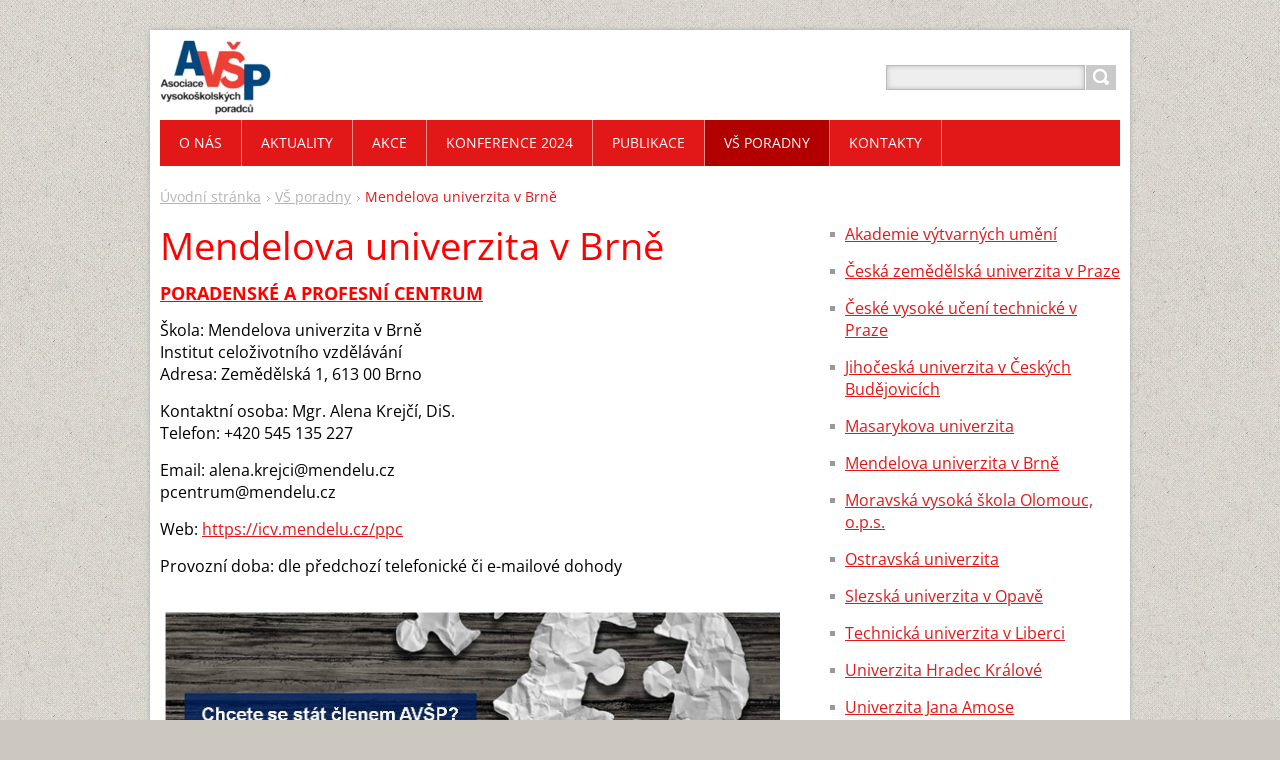

--- FILE ---
content_type: text/html; charset=UTF-8
request_url: https://www.asociacevsp.cz/vs-poradny-vf/mendelova-univerzita-v-brne-mendelu/
body_size: 6590
content:
<!DOCTYPE html>
<!--[if IE 8]>    <html class="ie lt-ie10 lt-ie9 no-js" lang="cs"> <![endif]-->
<!--[if IE 9]>    <html class="ie lt-ie10 no-js" lang="cs"> <![endif]-->
<!--[if gt IE 9]><!-->
<html class="no-js" lang="cs">
<!--<![endif]-->
	<head>
		<base href="https://www.asociacevsp.cz/">
  <meta charset="utf-8">
  <meta name="description" content="">
  <meta name="keywords" content="">
  <meta name="generator" content="Webnode">
  <meta name="apple-mobile-web-app-capable" content="yes">
  <meta name="apple-mobile-web-app-status-bar-style" content="black">
  <meta name="format-detection" content="telephone=no">
    <meta name="google-site-verification" content="jlGMdaWyLcszpfWKS98Pu1HMFAVqWiWetRFlOKB-1nY">
  <link rel="shortcut icon" href="https://c77563334a.clvaw-cdnwnd.com/816fa55d073732c185be211791cd678f/200000577-bb18ebd0bd/AVSP - Favicon 2016.ico">
  <link rel="stylesheet" href="https://www.asociacevsp.cz/wysiwyg/system.style.css">
<link rel="canonical" href="https://www.asociacevsp.cz/vs-poradny-vf/mendelova-univerzita-v-brne-mendelu/">
<script type="text/javascript">(function(i,s,o,g,r,a,m){i['GoogleAnalyticsObject']=r;i[r]=i[r]||function(){
			(i[r].q=i[r].q||[]).push(arguments)},i[r].l=1*new Date();a=s.createElement(o),
			m=s.getElementsByTagName(o)[0];a.async=1;a.src=g;m.parentNode.insertBefore(a,m)
			})(window,document,'script','//www.google-analytics.com/analytics.js','ga');ga('create', 'UA-797705-6', 'auto',{"name":"wnd_header"});ga('wnd_header.set', 'dimension1', 'W1');ga('wnd_header.set', 'anonymizeIp', true);ga('wnd_header.send', 'pageview');var _gaq = _gaq || [];
				  (function() {
					var ga = document.createElement('script'); ga.type = 'text/javascript'; ga.async = true;
					ga.src = ('https:' == location.protocol ? 'https://ssl' : 'https://www') + '.google-analytics.com/ga.js';
					var s = document.getElementsByTagName('script')[0]; s.parentNode.insertBefore(ga, s);
				  })(); _gaq.push(['_setAccount', 'UA-38829898-1']);_gaq.push(['_trackPageview']);_gaq.push(['_gat._anonymizeIp']);var pageTrackerAllTrackEvent=function(category,action,opt_label,opt_value){ga('send', 'event', category, action, opt_label, opt_value)};</script>
  <link rel="alternate" type="application/rss+xml" href="https://asociacevsp.cz/rss/all.xml" title="">
<!--[if lte IE 9]><style type="text/css">.cke_skin_webnode iframe {vertical-align: baseline !important;}</style><![endif]-->
		<title>AVŠP: MENDELU</title>
		<meta name="robots" content="index, follow">
		<meta name="googlebot" content="index, follow">
		<meta name="viewport" content="width=device-width, initial-scale=1">
		<link href="https://d11bh4d8fhuq47.cloudfront.net/_system/skins/v11/50001447/css/style.css" rel="stylesheet" type="text/css" media="screen,projection,handheld,tv">
		<link href="https://d11bh4d8fhuq47.cloudfront.net/_system/skins/v11/50001447/css/ie8-style.css" rel="stylesheet" type="text/css" media="screen,projection,handheld,tv">
		<link href="https://d11bh4d8fhuq47.cloudfront.net/_system/skins/v11/50001447/css/print.css" rel="stylesheet" type="text/css" media="print">
		<script type="text/javascript">
			/* <![CDATA[ */
			var wnTplSettings = {};
			wnTplSettings.photogallerySlideshowStop  = 'Pozastavit prezentaci';
			wnTplSettings.photogallerySlideshowStart = 'Spustit prezentaci';
			/* ]]> */
		</script>
		<script type="text/javascript" src="https://d11bh4d8fhuq47.cloudfront.net/_system/skins/v11/50001447/js/functions.js"></script>
	
				<script type="text/javascript">
				/* <![CDATA[ */
					
					if (typeof(RS_CFG) == 'undefined') RS_CFG = new Array();
					RS_CFG['staticServers'] = new Array('https://d11bh4d8fhuq47.cloudfront.net/');
					RS_CFG['skinServers'] = new Array('https://d11bh4d8fhuq47.cloudfront.net/');
					RS_CFG['filesPath'] = 'https://www.asociacevsp.cz/_files/';
					RS_CFG['filesAWSS3Path'] = 'https://c77563334a.clvaw-cdnwnd.com/816fa55d073732c185be211791cd678f/';
					RS_CFG['lbClose'] = 'Zavřít';
					RS_CFG['skin'] = 'default';
					if (!RS_CFG['labels']) RS_CFG['labels'] = new Array();
					RS_CFG['systemName'] = 'Webnode';
						
					RS_CFG['responsiveLayout'] = 1;
					RS_CFG['mobileDevice'] = 0;
					RS_CFG['labels']['copyPasteSource'] = 'Více zde:';
					
				/* ]]> */
				</script><script type="text/javascript" src="https://d11bh4d8fhuq47.cloudfront.net/_system/client/js/compressed/frontend.package.1-3-108.js?ph=c77563334a"></script><style type="text/css"></style></head>
    <body>        <div id="mother">

            <!-- HEADER -->
            <div id="header" class="clearfix">
                <div class="box-logo">
                    <div id="logo"><a href="home/" class="image" title="Přejít na úvodní stránku."><span id="rbcSystemIdentifierLogo"><img src="https://c77563334a.clvaw-cdnwnd.com/816fa55d073732c185be211791cd678f/200000482-b3abab59f8/AVŠP - logo 2016 vWeb.jpg.png"  width="163" height="110"  alt="Asociace vysokoškolských poradců"></span></a></div>                </div>

                <p id="menu-mobile">
                    <a href="javascript:void(0);" data="#menuzone" id="showMenu">Menu<span class="ico-menu"></span></a>
                    <a href="javascript:void(0);" class="ico-search" id="showSearch">Vyhledávání</a>
                </p>
            </div>
            <!-- /HEADER -->

            <!-- MAIN -->
            <div id="main">

                <!-- NAVIGATOR -->
                <div id="pageNavigator" class="rbcContentBlock"><p class="breadcrumb"><a class="navFirstPage" href="/home/">Úvodní stránka</a>  <span class="arrow"> &gt; </span><a href="/vs-poradny-vf/">VŠ poradny</a>  <span class="arrow"> &gt; </span><span id="navCurrentPage">Mendelova univerzita v Brně</span></p></div>                <!-- /NAVIGATOR -->

                <div class="row">

                    <!-- CONTENT -->
                    <div class="col col-content">

                        

      		<div class="wysiwyg">

		<h1><span style="color:#ff0000;">Mendelova univerzita v Brně</span></h1>
<div>
	<div id="cke_pastebin" style="position: absolute; top: 84.59375px; width: 1px; height: 1px; overflow: hidden; left: -1000px;">
		PORADENSKÉ CENTRUM PRO STUDENTY MENDELU</div>
	<div id="cke_pastebin" style="position: absolute; top: 84.59375px; width: 1px; height: 1px; overflow: hidden; left: -1000px;">
		Škola: Mendelova univerzita v Brně</div>
	<div id="cke_pastebin" style="position: absolute; top: 84.59375px; width: 1px; height: 1px; overflow: hidden; left: -1000px;">
		Institut celoživotního vzdělávání</div>
	<div id="cke_pastebin" style="position: absolute; top: 84.59375px; width: 1px; height: 1px; overflow: hidden; left: -1000px;">
		Adresa: Zemědělská 1, 613 00 Brno</div>
	<div id="cke_pastebin" style="position: absolute; top: 84.59375px; width: 1px; height: 1px; overflow: hidden; left: -1000px;">
		Kontaktní osoba: Mgr. Petra Kadlecová</div>
	<div id="cke_pastebin" style="position: absolute; top: 84.59375px; width: 1px; height: 1px; overflow: hidden; left: -1000px;">
		Mgr. Alena Krejčí, DiS.</div>
	<div id="cke_pastebin" style="position: absolute; top: 84.59375px; width: 1px; height: 1px; overflow: hidden; left: -1000px;">
		Telefon: +420 545 135 229</div>
	<div id="cke_pastebin" style="position: absolute; top: 84.59375px; width: 1px; height: 1px; overflow: hidden; left: -1000px;">
		+420 545 135 227</div>
	<div id="cke_pastebin" style="position: absolute; top: 84.59375px; width: 1px; height: 1px; overflow: hidden; left: -1000px;">
		Email: petra.kadlecova@mendelu.cz</div>
	<div id="cke_pastebin" style="position: absolute; top: 84.59375px; width: 1px; height: 1px; overflow: hidden; left: -1000px;">
		alena.krejci@mendelu.cz</div>
	<div id="cke_pastebin" style="position: absolute; top: 84.59375px; width: 1px; height: 1px; overflow: hidden; left: -1000px;">
		pcentrum@mendelu.cz</div>
	<div id="cke_pastebin" style="position: absolute; top: 84.59375px; width: 1px; height: 1px; overflow: hidden; left: -1000px;">
		Web: www.icv.mendelu.cz</div>
	<div id="cke_pastebin" style="position: absolute; top: 84.59375px; width: 1px; height: 1px; overflow: hidden; left: -1000px;">
		Provozní doba: dle předchozí telefonické či e-mailové dohody</div>
	<div id="cke_pastebin" style="position: absolute; top: 84.59375px; width: 1px; height: 1px; overflow: hidden; left: -1000px;">
		Poskytované služby:</div>
	<div id="cke_pastebin" style="position: absolute; top: 84.59375px; width: 1px; height: 1px; overflow: hidden; left: -1000px;">
		ODBORNÉ PORADENSTVÍ MENDELU</div>
	<div id="cke_pastebin" style="position: absolute; top: 84.59375px; width: 1px; height: 1px; overflow: hidden; left: -1000px;">
		Kontaktní osoba: dr. Ing. Zdeněk Havlíček</div>
	<div id="cke_pastebin" style="position: absolute; top: 84.59375px; width: 1px; height: 1px; overflow: hidden; left: -1000px;">
		Telefon: +420 545 133 155</div>
	<div id="cke_pastebin" style="position: absolute; top: 84.59375px; width: 1px; height: 1px; overflow: hidden; left: -1000px;">
		Email: zdhav@mendelu.cz</div>
	<div id="cke_pastebin" style="position: absolute; top: 84.59375px; width: 1px; height: 1px; overflow: hidden; left: -1000px;">
		Provozní doba: středa 8.00 – 12.00, Blok A, 4. patro</div>
	<div id="cke_pastebin" style="position: absolute; top: 84.59375px; width: 1px; height: 1px; overflow: hidden; left: -1000px;">
		Další odborní pracovníci - kontakt:</div>
	<div id="cke_pastebin" style="position: absolute; top: 84.59375px; width: 1px; height: 1px; overflow: hidden; left: -1000px;">
		www.icv.mendelu.cz/cz/poradenske_centrum/odborne_poradenstvi/odborne_poradnestvi_kontakt</div>
	<div id="cke_pastebin" style="position: absolute; top: 84.59375px; width: 1px; height: 1px; overflow: hidden; left: -1000px;">
		&nbsp;</div>
	<div id="cke_pastebin" style="position: absolute; top: 84.59375px; width: 1px; height: 1px; overflow: hidden; left: -1000px;">
		PROFESNÍ A PSYCHOLOGICKÉ PORADENSTVÍ MENDELU</div>
	<div id="cke_pastebin" style="position: absolute; top: 84.59375px; width: 1px; height: 1px; overflow: hidden; left: -1000px;">
		Kontaktní osoba: Mgr. Petra Kadlecová – psycholog (budova E, 3. patro)</div>
	<div id="cke_pastebin" style="position: absolute; top: 84.59375px; width: 1px; height: 1px; overflow: hidden; left: -1000px;">
		Telefon: + 420 545 135 229</div>
	<div id="cke_pastebin" style="position: absolute; top: 84.59375px; width: 1px; height: 1px; overflow: hidden; left: -1000px;">
		Email: petra.kadlecova@mendelu.cz</div>
</div>
<h4><a href="http://www.icv.mendelu.cz" target="_blank"><span style="color:#ff0000;"><u>PORADENSKÉ A PROFESNÍ CENTRUM</u></span></a></h4>
<p>Škola: Mendelova univerzita v Brně<br>
Institut celoživotního vzdělávání<br>
Adresa: Zemědělská 1, 613 00 Brno</p>
<p>Kontaktní osoba:&nbsp;Mgr. Alena Krejčí, DiS.<br>
Telefon: +420 545 135 227</p>
<p>Email:&nbsp;alena.krejci@mendelu.cz<br>
pcentrum@mendelu.cz</p>
<p>Web:&nbsp;<a href="http://icv.mendelu.cz/ppc" target="_blank">https://icv.mendelu.cz/ppc</a></p>
<p>Provozní doba: dle předchozí telefonické či e-mailové dohody</p>


	        </div>

		

      		<div class="wysiwyg">

		<p><img alt="" height="415" src="https://c77563334a.clvaw-cdnwnd.com/816fa55d073732c185be211791cd678f/200000574-210df22086/Členství.jpg" width="1261"></p>


	        </div>

		
                    </div>
                    <!-- /CONTENT -->

                    <!-- SIDEBAR -->
                    <div class="col col-side">

                        
                        

      		<div class="wysiwyg">

		<ul>
	<li><a href="vs-poradny-vf/akademie-vytvarnych-umeni/">Akademie výtvarných umění</a></li>
	<li><a href="vs-poradny-vf/czu/">Česká zemědělská univerzita v Praze</a></li>
	<li><a href="vs-poradny-vf/cvut/">České vysoké učení technické v Praze</a></li>
	<li><a href="vs-poradny-vf/ju/">Jihočeská univerzita v Českých Budějovicích</a></li>
	<li><a href="vs-poradny-vf/mu-brno/">Masarykova univerzita</a></li>
	<li><a href="vs-poradny-vf/mendelova-univerzita-v-brne-mendelu/">Mendelova univerzita v Brně</a></li>
	<li><a href="vs-poradny-vf/moravska-vysoka-skola-olomouc-o-p-s-mvso/">Moravská&nbsp;vysoká škola Olomouc, o.p.s.</a></li>
	<li><a href="vs-poradny-vf/ostravska-univerzita-v-ostrave-osu/">Ostravská univerzita</a></li>
	<li><a href="vs-poradny-vf/slezska-univerzita-v-opave-slu/">Slezská univerzita v Opavě</a></li>
	<li><a href="vs-poradny-vf/technicka-univerzita-v-liberci-tul/">Technická univerzita v Liberci</a></li>
	<li><a href="vs-poradny-vf/univerzita-hradec-kralove-uhk/">Univerzita Hradec Králové</a></li>
	<li><a href="vs-poradny-vf/univerzita-jana-amose-komenskeho-s-r-o-ujak/">Univerzita Jana Amose Komenského, s.r.o.</a></li>
	<li><a href="vs-poradny-vf/univerzita-jana-evangelisty-purkyne-v-usti-nad-labem-ujep/">Univerzita Jana Evangelisty Purkyně v Ústí nad Labem</a></li>
	<li><a href="vs-poradny-vf/karlova-univerzita-v-praze-uk/">Univerzita Karlova</a></li>
	<li><a href="vs-poradny-vf/univerzita-obrany-v-brne/">Univerzita obrany</a></li>
	<li><a href="vs-poradny-vf/univerzita-palackeho-v-olomouci-up/">Univerzita Palackého v Olomouci</a></li>
	<li><a href="vs-poradny-vf/univerzita-pardubice-upce/">Univerzita Pardubice</a></li>
	<li><a href="vs-poradny-vf/univerzita-tomase-bati-ve-zline-utb/">Univerzita Tomáše Bati ve Zlíně</a></li>
	<li><a href="vs-poradny-vf/vysoka-skola-banska-technicka-univerzita-v-ostrave-vsb-tuo/">Vysoká škola Báňská - Technická univerzita</a></li>
	<li><a href="vs-poradny-vf/vysoka-skola-ekonomickav-praze-vse/">Vysoká škola ekonomická v Praze</a></li>
	<li><a href="vs-poradny-vf/vscht-praha/">Vysoká škola chemicko-technologická v Praze</a></li>
	<li><a href="vs-poradny-vf/vysoka-skola-polytechnicka-jihlava-vspj/">Vysoká škola polytechnická Jihlava</a></li>
	<li><a href="vs-poradny-vf/vysoke-uceni-technicke-v-brne-vut/">Vysoké učení technické v Brně</a></li>
	<li><a href="vs-poradny-vf/zapadoceska-univerzita-v-plzni-zcu/">Západočeská univerzita v Plzni</a></li>
</ul>


	        </div>

		
                    </div>
                    <!-- /SIDEBAR -->

                </div><!-- /ROW -->

            </div>
            <!-- MAIN -->

            <!-- MENU -->
            


      <div id="menuzone" class="menu-main box-menumobile">


		<ul class="menu">
	<li class="first">

      <a href="/o-nas/">

      <span>O nás</span>

  </a>

  
	<ul class="level1">
		<li class="first">

      <a href="/o-nas/stanovy-a-organizacni-rad/">

      <span>Stanovy a organizační řád</span>

  </a>

  </li>
		<li>

      <a href="/o-nas/standardy-vs-poradenstvi/">

      <span>Standardy VŠ poradenství</span>

  </a>

  </li>
		<li>

      <a href="/o-nas/eticky-kodex/">

      <span>Etický kodex</span>

  </a>

  </li>
		<li>

      <a href="/o-nas/vyrocni-zpravy/">

      <span>Výroční zprávy</span>

  </a>

  </li>
		<li>

      <a href="/o-nas/pracovni-skupiny/">

      <span>Pracovní skupiny</span>

  </a>

  
		<ul class="level2">
			<li class="first">

      <a href="/o-nas/pracovni-skupiny/karierni-centra-vysokych-skol/">

      <span>Kariérní centra vš</span>

  </a>

  </li>
			<li>

      <a href="/o-nas/pracovni-skupiny/legislativa-ve-vs-poradenstvi/">

      <span>Legislativa ve VŠ poradenství</span>

  </a>

  </li>
			<li>

      <a href="/o-nas/pracovni-skupiny/lgbtq/">

      <span>LGBTQ+</span>

  </a>

  </li>
			<li>

      <a href="/o-nas/pracovni-skupiny/psychologicke-poradenstvi/">

      <span>Psychologické a psychoterapeutické poradenství</span>

  </a>

  </li>
			<li>

      <a href="/o-nas/pracovni-skupiny/vedouci-pracovnici/">

      <span>Vedoucí pracovníci</span>

  </a>

  </li>
			<li class="last">

      <a href="/o-nas/pracovni-skupiny/well-being/">

      <span>Well-being</span>

  </a>

  </li>
		</ul>
		</li>
		<li>

      <a href="/o-nas/spoluprace/">

      <span>Spolupráce</span>

  </a>

  </li>
		<li>

      <a href="/o-nas/clenstvi/">

      <span>Členství</span>

  </a>

  </li>
		<li>

      <a href="/o-nas/rada-avsp/">

      <span>Rada AVŠP</span>

  </a>

  </li>
		<li>

      <a href="/o-nas/zapisy-z-jednani-rady/">

      <span>Zápisy z jednání rady</span>

  </a>

  </li>
		<li>

      <a href="/o-nas/souhlas-se-zpracovanim-osobnich-udaju/">

      <span>Souhlas se zpracováním osobních údajů</span>

  </a>

  </li>
		<li class="last">

      <a href="/o-nas/kontakty/">

      <span>KONTAKTY</span>

  </a>

  </li>
	</ul>
	</li>
	<li>

      <a href="/aktuality/">

      <span>Aktuality</span>

  </a>

  </li>
	<li>

      <a href="/akce/">

      <span>Akce</span>

  </a>

  
	<ul class="level1">
		<li class="first last">

      <a href="/akce/registrace-na-akce-avsp/">

      <span>REGISTRACE</span>

  </a>

  </li>
	</ul>
	</li>
	<li>

      <a href="/konference-2024/">

      <span>Konference 2024</span>

  </a>

  
	<ul class="level1">
		<li class="first">

      <a href="/konference-2024/program/">

      <span>Program</span>

  </a>

  </li>
		<li>

      <a href="/konference-2024/anotace/">

      <span>Anotace</span>

  </a>

  </li>
		<li>

      <a href="/konference-2024/recnici/">

      <span>Řečníci</span>

  </a>

  </li>
		<li>

      <a href="/konference-2024/prezentace2/">

      <span>Prezentace</span>

  </a>

  </li>
		<li>

      <a href="/konference-2024/fotogalerie2/">

      <span>Fotogalerie</span>

  </a>

  </li>
		<li>

      <a href="/konference-2024/organizacni-vybor/">

      <span>Organizační výbor</span>

  </a>

  </li>
		<li class="last">

      <a href="/konference-2024/zpetna-vazba/">

      <span>Zpětná vazba</span>

  </a>

  </li>
	</ul>
	</li>
	<li>

      <a href="/publikace/">

      <span>Publikace</span>

  </a>

  </li>
	<li class="open selected">

      <a href="/vs-poradny-vf/">

      <span>VŠ poradny</span>

  </a>

  
	<ul class="level1">
		<li class="first">

      <a href="/vs-poradny-vf/akademie-vytvarnych-umeni/">

      <span>Akademie výtvarných umění</span>

  </a>

  </li>
		<li>

      <a href="/vs-poradny-vf/czu/">

      <span>Česká zemědělská univerzita v Praze</span>

  </a>

  </li>
		<li>

      <a href="/vs-poradny-vf/cvut/">

      <span>České vysoké učení technické v Praze</span>

  </a>

  </li>
		<li>

      <a href="/vs-poradny-vf/ju/">

      <span>Jihočeská univerzita v Českých Budějovicích</span>

  </a>

  </li>
		<li>

      <a href="/vs-poradny-vf/mu-brno/">

      <span>Masarykova univerzita</span>

  </a>

  </li>
		<li class="selected activeSelected">

      <a href="/vs-poradny-vf/mendelova-univerzita-v-brne-mendelu/">

      <span>Mendelova univerzita v Brně</span>

  </a>

  </li>
		<li>

      <a href="/vs-poradny-vf/moravska-vysoka-skola-olomouc-o-p-s-mvso/">

      <span>Moravská vysoká škola Olomouc, o.p.s.</span>

  </a>

  </li>
		<li>

      <a href="/vs-poradny-vf/ostravska-univerzita-v-ostrave-osu/">

      <span>Ostravská univerzita</span>

  </a>

  </li>
		<li>

      <a href="/vs-poradny-vf/slezska-univerzita-v-opave-slu/">

      <span>Slezská univerzita v Opavě</span>

  </a>

  </li>
		<li>

      <a href="/vs-poradny-vf/technicka-univerzita-v-liberci-tul/">

      <span>Technická univerzita v Liberci</span>

  </a>

  </li>
		<li>

      <a href="/vs-poradny-vf/univerzita-hradec-kralove-uhk/">

      <span>Univerzita Hradec Králové</span>

  </a>

  </li>
		<li>

      <a href="/vs-poradny-vf/univerzita-jana-amose-komenskeho-s-r-o-ujak/">

      <span>Univerzita Jana Amose Komenského, s.r.o.</span>

  </a>

  </li>
		<li>

      <a href="/vs-poradny-vf/univerzita-jana-evangelisty-purkyne-v-usti-nad-labem-ujep/">

      <span>Univerzita Jana Evangelity Purkyně v Ústí nad Labem</span>

  </a>

  </li>
		<li>

      <a href="/vs-poradny-vf/karlova-univerzita-v-praze-uk/">

      <span>Univerzita Karlova</span>

  </a>

  </li>
		<li>

      <a href="/vs-poradny-vf/univerzita-obrany-v-brne/">

      <span>Univerzita obrany</span>

  </a>

  </li>
		<li>

      <a href="/vs-poradny-vf/univerzita-palackeho-v-olomouci-up/">

      <span>Univerzita Palackého v Olomouci</span>

  </a>

  </li>
		<li>

      <a href="/vs-poradny-vf/univerzita-pardubice-upce/">

      <span>Univerzita Pardubice</span>

  </a>

  </li>
		<li>

      <a href="/vs-poradny-vf/univerzita-tomase-bati-ve-zline-utb/">

      <span>Univerzita Tomáše Bati ve Zlíně</span>

  </a>

  </li>
		<li>

      <a href="/vs-poradny-vf/vysoka-skola-banska-technicka-univerzita-v-ostrave-vsb-tuo/">

      <span>Vysoká škola báňská-technická univerzita</span>

  </a>

  </li>
		<li>

      <a href="/vs-poradny-vf/vysoka-skola-ekonomickav-praze-vse/">

      <span>Vysoká škola ekonomická v Praze</span>

  </a>

  </li>
		<li>

      <a href="/vs-poradny-vf/vysoka-skola-polytechnicka-jihlava-vspj/">

      <span>Vysoká škola polytechnická Jihlava</span>

  </a>

  </li>
		<li>

      <a href="/vs-poradny-vf/vscht-praha/">

      <span>Vysoká škola chemicko-technologická v Praze</span>

  </a>

  </li>
		<li>

      <a href="/vs-poradny-vf/vysoke-uceni-technicke-v-brne-vut/">

      <span>Vysoké učení technické v Brně</span>

  </a>

  </li>
		<li class="last">

      <a href="/vs-poradny-vf/zapadoceska-univerzita-v-plzni-zcu/">

      <span>Západočeská univerzita v Plzni</span>

  </a>

  </li>
	</ul>
	</li>
	<li class="last">

      <a href="/kontakty/">

      <span>Kontakty</span>

  </a>

  </li>
</ul>

      </div>

					
            <!-- /MENU -->

            <!-- SEARCH -->
            

		  <div id="searchBox" class="form-search">

		<form action="/search/" method="get" id="fulltextSearch">

		<div class="clearfix">
			<input type="text" name="text" id="fulltextSearchText">
			<input id="fulltextSearchButton" type="submit" value="Hledat">
		</div>

		</form>

	  </div>

		            <!-- /SEARCH -->

            <!-- FOOTER -->
            <div id="footerCover">
                <div id="footerMain">
                    <div class="row">
                        <div class="col grid-q col-q-1">
                            <div id="menu-lang">
                                <div id="languageSelect"></div>			
                            </div>
                            <!-- CONTACT -->
                            

		<div class="box-contact">
			<h2 class="title-main">Kontakt</h2>
			<div class="spc">

		

			<p class="address"><strong>Asociace vysokoškolských poradců, z.s.</strong><br />

	  Středisko ELSA ČVUT<br />
Bechyňova 3, 166 36  Praha 6

	</p>
			
			

		<p class="email"><a href="&#109;&#97;&#105;&#108;&#116;&#111;:&#114;&#97;&#100;&#97;&#64;&#97;&#115;&#111;&#99;&#105;&#97;&#99;&#101;&#118;&#115;&#112;&#46;&#99;&#122;"><span id="rbcContactEmail">&#114;&#97;&#100;&#97;&#64;&#97;&#115;&#111;&#99;&#105;&#97;&#99;&#101;&#118;&#115;&#112;&#46;&#99;&#122;</span></a></p>

	

		

			</div>
		</div>

					
                            <!-- /CONTACT -->
                                                    </div>

                        <div class="col grid-q col-q-2">

                                                                                </div>

                        <div class="col grid-q col-q-3">
                                                                                </div>

                        <div class="col grid-q col-q-4">
                                                        

      		<div class="wysiwyg">

		

	        </div>

		                        </div>
                    </div>
                </div>
                <div id="footerContent">
                    <p class="l">
                        <span id="rbcFooterText" class="rbcNoStyleSpan">© 2008-2025 Asociace vysokoškolských poradců, z. s. </span>                    </p>
                    <p class="r">
                        <span class="rbcSignatureText"></span>                    </p>
                </div>
            </div>
            <!-- /FOOTER -->

        </div>
        <div class="media"></div>
    <div id="rbcFooterHtml"></div><script type="text/javascript"></script><script type="text/javascript">var keenTrackerCmsTrackEvent=function(id){if(typeof _jsTracker=="undefined" || !_jsTracker){return false;};try{var name=_keenEvents[id];var keenEvent={user:{u:_keenData.u,p:_keenData.p,lc:_keenData.lc,t:_keenData.t},action:{identifier:id,name:name,category:'cms',platform:'WND1',version:'2.1.157'},browser:{url:location.href,ua:navigator.userAgent,referer_url:document.referrer,resolution:screen.width+'x'+screen.height,ip:'3.18.110.148'}};_jsTracker.jsonpSubmit('PROD',keenEvent,function(err,res){});}catch(err){console.log(err)};};</script></body>
</html>
